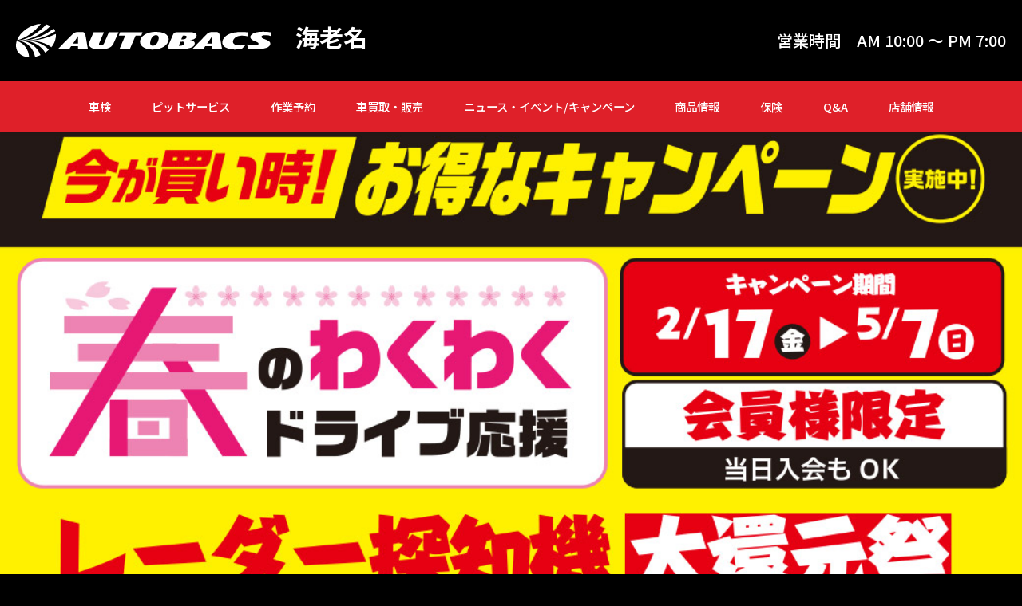

--- FILE ---
content_type: text/html; charset=UTF-8
request_url: https://ebina.ia-gr.com/535bf9f030ff66391785864b6eab1e55/
body_size: 11486
content:
<!DOCTYPE html>
<html dir="ltr" lang="ja" data-loaded="false" data-scrolled="false" data-spmenu="closed">
<head>
<meta charset="utf-8">
<meta name="format-detection" content="telephone=no">
<meta http-equiv="X-UA-Compatible" content="IE=edge">
<meta name="viewport" content="width=device-width, viewport-fit=cover">
<title>202302レーダー大還元_LINE | オートバックス 海老名</title>

		<!-- All in One SEO 4.5.4 - aioseo.com -->
		<meta name="robots" content="max-image-preview:large" />
		<link rel="canonical" href="https://ebina.ia-gr.com/535bf9f030ff66391785864b6eab1e55/" />
		<meta name="generator" content="All in One SEO (AIOSEO) 4.5.4" />
		<meta name="google" content="nositelinkssearchbox" />
		<script type="application/ld+json" class="aioseo-schema">
			{"@context":"https:\/\/schema.org","@graph":[{"@type":"BreadcrumbList","@id":"https:\/\/ebina.ia-gr.com\/535bf9f030ff66391785864b6eab1e55\/#breadcrumblist","itemListElement":[{"@type":"ListItem","@id":"https:\/\/ebina.ia-gr.com\/#listItem","position":1,"name":"\u5bb6","item":"https:\/\/ebina.ia-gr.com\/","nextItem":"https:\/\/ebina.ia-gr.com\/535bf9f030ff66391785864b6eab1e55\/#listItem"},{"@type":"ListItem","@id":"https:\/\/ebina.ia-gr.com\/535bf9f030ff66391785864b6eab1e55\/#listItem","position":2,"name":"202302\u30ec\u30fc\u30c0\u30fc\u5927\u9084\u5143_LINE","previousItem":"https:\/\/ebina.ia-gr.com\/#listItem"}]},{"@type":"ItemPage","@id":"https:\/\/ebina.ia-gr.com\/535bf9f030ff66391785864b6eab1e55\/#itempage","url":"https:\/\/ebina.ia-gr.com\/535bf9f030ff66391785864b6eab1e55\/","name":"202302\u30ec\u30fc\u30c0\u30fc\u5927\u9084\u5143_LINE | \u30aa\u30fc\u30c8\u30d0\u30c3\u30af\u30b9 \u6d77\u8001\u540d","inLanguage":"ja","isPartOf":{"@id":"https:\/\/ebina.ia-gr.com\/#website"},"breadcrumb":{"@id":"https:\/\/ebina.ia-gr.com\/535bf9f030ff66391785864b6eab1e55\/#breadcrumblist"},"author":{"@id":"https:\/\/ebina.ia-gr.com\/author\/iaautobacs00\/#author"},"creator":{"@id":"https:\/\/ebina.ia-gr.com\/author\/iaautobacs00\/#author"},"datePublished":"2023-01-31T16:50:49+09:00","dateModified":"2023-01-31T16:50:49+09:00"},{"@type":"Organization","@id":"https:\/\/ebina.ia-gr.com\/#organization","name":"\u30aa\u30fc\u30c8\u30d0\u30c3\u30af\u30b9 \u6d77\u8001\u540d","url":"https:\/\/ebina.ia-gr.com\/"},{"@type":"Person","@id":"https:\/\/ebina.ia-gr.com\/author\/iaautobacs00\/#author","url":"https:\/\/ebina.ia-gr.com\/author\/iaautobacs00\/","name":"IA@AutoBacs00","image":{"@type":"ImageObject","@id":"https:\/\/ebina.ia-gr.com\/535bf9f030ff66391785864b6eab1e55\/#authorImage","url":"https:\/\/secure.gravatar.com\/avatar\/4350dadbab6a0df54e302cb2ab2c68c3?s=96&d=mm&r=g","width":96,"height":96,"caption":"IA@AutoBacs00"}},{"@type":"WebSite","@id":"https:\/\/ebina.ia-gr.com\/#website","url":"https:\/\/ebina.ia-gr.com\/","name":"\u30aa\u30fc\u30c8\u30d0\u30c3\u30af\u30b9 \u6d77\u8001\u540d","description":"\u6d77\u8001\u540d","inLanguage":"ja","publisher":{"@id":"https:\/\/ebina.ia-gr.com\/#organization"}}]}
		</script>
		<!-- All in One SEO -->

<link rel="alternate" type="application/rss+xml" title="オートバックス 海老名 &raquo; フィード" href="https://ebina.ia-gr.com/feed/" />
<link rel="alternate" type="application/rss+xml" title="オートバックス 海老名 &raquo; コメントフィード" href="https://ebina.ia-gr.com/comments/feed/" />
<link rel="alternate" type="application/rss+xml" title="オートバックス 海老名 &raquo; 202302レーダー大還元_LINE のコメントのフィード" href="https://ebina.ia-gr.com/feed/?attachment_id=7521" />
		<!-- This site uses the Google Analytics by MonsterInsights plugin v9.11.1 - Using Analytics tracking - https://www.monsterinsights.com/ -->
							<script src="//www.googletagmanager.com/gtag/js?id=G-ZP4VYGP5V9"  data-cfasync="false" data-wpfc-render="false" type="text/javascript" async></script>
			<script data-cfasync="false" data-wpfc-render="false" type="text/javascript">
				var mi_version = '9.11.1';
				var mi_track_user = true;
				var mi_no_track_reason = '';
								var MonsterInsightsDefaultLocations = {"page_location":"https:\/\/ebina.ia-gr.com\/535bf9f030ff66391785864b6eab1e55\/"};
								if ( typeof MonsterInsightsPrivacyGuardFilter === 'function' ) {
					var MonsterInsightsLocations = (typeof MonsterInsightsExcludeQuery === 'object') ? MonsterInsightsPrivacyGuardFilter( MonsterInsightsExcludeQuery ) : MonsterInsightsPrivacyGuardFilter( MonsterInsightsDefaultLocations );
				} else {
					var MonsterInsightsLocations = (typeof MonsterInsightsExcludeQuery === 'object') ? MonsterInsightsExcludeQuery : MonsterInsightsDefaultLocations;
				}

								var disableStrs = [
										'ga-disable-G-ZP4VYGP5V9',
									];

				/* Function to detect opted out users */
				function __gtagTrackerIsOptedOut() {
					for (var index = 0; index < disableStrs.length; index++) {
						if (document.cookie.indexOf(disableStrs[index] + '=true') > -1) {
							return true;
						}
					}

					return false;
				}

				/* Disable tracking if the opt-out cookie exists. */
				if (__gtagTrackerIsOptedOut()) {
					for (var index = 0; index < disableStrs.length; index++) {
						window[disableStrs[index]] = true;
					}
				}

				/* Opt-out function */
				function __gtagTrackerOptout() {
					for (var index = 0; index < disableStrs.length; index++) {
						document.cookie = disableStrs[index] + '=true; expires=Thu, 31 Dec 2099 23:59:59 UTC; path=/';
						window[disableStrs[index]] = true;
					}
				}

				if ('undefined' === typeof gaOptout) {
					function gaOptout() {
						__gtagTrackerOptout();
					}
				}
								window.dataLayer = window.dataLayer || [];

				window.MonsterInsightsDualTracker = {
					helpers: {},
					trackers: {},
				};
				if (mi_track_user) {
					function __gtagDataLayer() {
						dataLayer.push(arguments);
					}

					function __gtagTracker(type, name, parameters) {
						if (!parameters) {
							parameters = {};
						}

						if (parameters.send_to) {
							__gtagDataLayer.apply(null, arguments);
							return;
						}

						if (type === 'event') {
														parameters.send_to = monsterinsights_frontend.v4_id;
							var hookName = name;
							if (typeof parameters['event_category'] !== 'undefined') {
								hookName = parameters['event_category'] + ':' + name;
							}

							if (typeof MonsterInsightsDualTracker.trackers[hookName] !== 'undefined') {
								MonsterInsightsDualTracker.trackers[hookName](parameters);
							} else {
								__gtagDataLayer('event', name, parameters);
							}
							
						} else {
							__gtagDataLayer.apply(null, arguments);
						}
					}

					__gtagTracker('js', new Date());
					__gtagTracker('set', {
						'developer_id.dZGIzZG': true,
											});
					if ( MonsterInsightsLocations.page_location ) {
						__gtagTracker('set', MonsterInsightsLocations);
					}
										__gtagTracker('config', 'G-ZP4VYGP5V9', {"forceSSL":"true","link_attribution":"true"} );
										window.gtag = __gtagTracker;										(function () {
						/* https://developers.google.com/analytics/devguides/collection/analyticsjs/ */
						/* ga and __gaTracker compatibility shim. */
						var noopfn = function () {
							return null;
						};
						var newtracker = function () {
							return new Tracker();
						};
						var Tracker = function () {
							return null;
						};
						var p = Tracker.prototype;
						p.get = noopfn;
						p.set = noopfn;
						p.send = function () {
							var args = Array.prototype.slice.call(arguments);
							args.unshift('send');
							__gaTracker.apply(null, args);
						};
						var __gaTracker = function () {
							var len = arguments.length;
							if (len === 0) {
								return;
							}
							var f = arguments[len - 1];
							if (typeof f !== 'object' || f === null || typeof f.hitCallback !== 'function') {
								if ('send' === arguments[0]) {
									var hitConverted, hitObject = false, action;
									if ('event' === arguments[1]) {
										if ('undefined' !== typeof arguments[3]) {
											hitObject = {
												'eventAction': arguments[3],
												'eventCategory': arguments[2],
												'eventLabel': arguments[4],
												'value': arguments[5] ? arguments[5] : 1,
											}
										}
									}
									if ('pageview' === arguments[1]) {
										if ('undefined' !== typeof arguments[2]) {
											hitObject = {
												'eventAction': 'page_view',
												'page_path': arguments[2],
											}
										}
									}
									if (typeof arguments[2] === 'object') {
										hitObject = arguments[2];
									}
									if (typeof arguments[5] === 'object') {
										Object.assign(hitObject, arguments[5]);
									}
									if ('undefined' !== typeof arguments[1].hitType) {
										hitObject = arguments[1];
										if ('pageview' === hitObject.hitType) {
											hitObject.eventAction = 'page_view';
										}
									}
									if (hitObject) {
										action = 'timing' === arguments[1].hitType ? 'timing_complete' : hitObject.eventAction;
										hitConverted = mapArgs(hitObject);
										__gtagTracker('event', action, hitConverted);
									}
								}
								return;
							}

							function mapArgs(args) {
								var arg, hit = {};
								var gaMap = {
									'eventCategory': 'event_category',
									'eventAction': 'event_action',
									'eventLabel': 'event_label',
									'eventValue': 'event_value',
									'nonInteraction': 'non_interaction',
									'timingCategory': 'event_category',
									'timingVar': 'name',
									'timingValue': 'value',
									'timingLabel': 'event_label',
									'page': 'page_path',
									'location': 'page_location',
									'title': 'page_title',
									'referrer' : 'page_referrer',
								};
								for (arg in args) {
																		if (!(!args.hasOwnProperty(arg) || !gaMap.hasOwnProperty(arg))) {
										hit[gaMap[arg]] = args[arg];
									} else {
										hit[arg] = args[arg];
									}
								}
								return hit;
							}

							try {
								f.hitCallback();
							} catch (ex) {
							}
						};
						__gaTracker.create = newtracker;
						__gaTracker.getByName = newtracker;
						__gaTracker.getAll = function () {
							return [];
						};
						__gaTracker.remove = noopfn;
						__gaTracker.loaded = true;
						window['__gaTracker'] = __gaTracker;
					})();
									} else {
										console.log("");
					(function () {
						function __gtagTracker() {
							return null;
						}

						window['__gtagTracker'] = __gtagTracker;
						window['gtag'] = __gtagTracker;
					})();
									}
			</script>
							<!-- / Google Analytics by MonsterInsights -->
		<link rel='stylesheet' id='wp-block-library-css'  href='https://ebina.ia-gr.com/wp-includes/css/dist/block-library/style.min.css' type='text/css' media='all' />
<link rel='stylesheet' id='swell-icons-css'  href='https://ebina.ia-gr.com/wp-content/themes/swell/build/css/swell-icons.css' type='text/css' media='all' />
<link rel='stylesheet' id='main_style-css'  href='https://ebina.ia-gr.com/wp-content/themes/swell/build/css/main.css' type='text/css' media='all' />
<link rel='stylesheet' id='swell_blocks-css'  href='https://ebina.ia-gr.com/wp-content/themes/swell/build/css/blocks.css' type='text/css' media='all' />
<style id='swell_custom-inline-css' type='text/css'>
:root{--swl-fz--content:4vw;--swl-font_family:"游ゴシック体", "Yu Gothic", YuGothic, "Hiragino Kaku Gothic ProN", "Hiragino Sans", Meiryo, sans-serif;--swl-font_weight:500;--color_main:#04384c;--color_text:#333;--color_link:#DF2029;--color_border:rgba(200,200,200,.5);--color_gray:rgba(200,200,200,.15);--color_htag:#04384c;--color_bg:#fdfdfd;--color_gradient1:#d8ffff;--color_gradient2:#87e7ff;--color_main_thin:rgba(5, 70, 95, 0.05 );--color_main_dark:rgba(3, 42, 57, 1 );--color_list_check:#04384c;--color_list_num:#04384c;--color_list_good:#86dd7b;--color_list_bad:#f36060;--color_faq_q:#d55656;--color_faq_a:#6599b7;--color_icon_good:#3cd250;--color_icon_good_bg:#ecffe9;--color_icon_bad:#4b73eb;--color_icon_bad_bg:#eafaff;--color_icon_info:#f578b4;--color_icon_info_bg:#fff0fa;--color_icon_announce:#ffa537;--color_icon_announce_bg:#fff5f0;--color_icon_pen:#7a7a7a;--color_icon_pen_bg:#f7f7f7;--color_icon_book:#787364;--color_icon_book_bg:#f8f6ef;--color_icon_point:#ffa639;--color_icon_check:#86d67c;--color_icon_batsu:#f36060;--color_icon_hatena:#5295cc;--color_icon_caution:#f7da38;--color_icon_memo:#84878a;--color_deep01:#e44141;--color_deep02:#3d79d5;--color_deep03:#63a84d;--color_deep04:#f09f4d;--color_pale01:#fff2f0;--color_pale02:#f3f8fd;--color_pale03:#f1f9ee;--color_pale04:#fdf9ee;--color_mark_blue:#b7e3ff;--color_mark_green:#bdf9c3;--color_mark_yellow:#fcf69f;--color_mark_orange:#ffddbc;--border01:solid 1px var(--color_main);--border02:double 4px var(--color_main);--border03:dashed 2px var(--color_border);--border04:solid 4px var(--color_gray);--card_posts_thumb_ratio:56.25%;--list_posts_thumb_ratio:61.8%;--big_posts_thumb_ratio:56.25%;--thumb_posts_thumb_ratio:61.8%;--color_header_bg:#fdfdfd;--color_header_text:#333;--color_footer_bg:#fdfdfd;--color_footer_text:#333;--container_size:1200px;--article_size:900px;--logo_size_sp:48px;--logo_size_pc:40px;--logo_size_pcfix:32px;}.cap_box[data-colset="col1"]{--capbox-color:#f59b5f;--capbox-color--bg:#fff8eb}.cap_box[data-colset="col2"]{--capbox-color:#5fb9f5;--capbox-color--bg:#edf5ff}.cap_box[data-colset="col3"]{--capbox-color:#2fcd90;--capbox-color--bg:#eafaf2}.red_{--the-btn-color:#f74a4a;--the-btn-color2:#ffbc49;--the-solid-shadow: rgba(185, 56, 56, 1 )}.blue_{--the-btn-color:#338df4;--the-btn-color2:#35eaff;--the-solid-shadow: rgba(38, 106, 183, 1 )}.green_{--the-btn-color:#62d847;--the-btn-color2:#7bf7bd;--the-solid-shadow: rgba(74, 162, 53, 1 )}.is-style-btn_normal{--the-btn-radius:80px}.is-style-btn_solid{--the-btn-radius:80px}.is-style-btn_shiny{--the-btn-radius:80px}.is-style-btn_line{--the-btn-radius:80px}.post_content blockquote{padding:1.5em 2em 1.5em 3em}.post_content blockquote::before{content:"";display:block;width:5px;height:calc(100% - 3em);top:1.5em;left:1.5em;border-left:solid 1px rgba(180,180,180,.75);border-right:solid 1px rgba(180,180,180,.75);}.mark_blue{background:-webkit-linear-gradient(transparent 64%,var(--color_mark_blue) 0%);background:linear-gradient(transparent 64%,var(--color_mark_blue) 0%)}.mark_green{background:-webkit-linear-gradient(transparent 64%,var(--color_mark_green) 0%);background:linear-gradient(transparent 64%,var(--color_mark_green) 0%)}.mark_yellow{background:-webkit-linear-gradient(transparent 64%,var(--color_mark_yellow) 0%);background:linear-gradient(transparent 64%,var(--color_mark_yellow) 0%)}.mark_orange{background:-webkit-linear-gradient(transparent 64%,var(--color_mark_orange) 0%);background:linear-gradient(transparent 64%,var(--color_mark_orange) 0%)}[class*="is-style-icon_"]{color:#333;border-width:0}[class*="is-style-big_icon_"]{border-width:2px;border-style:solid}[data-col="gray"] .c-balloon__text{background:#f7f7f7;border-color:#ccc}[data-col="gray"] .c-balloon__before{border-right-color:#f7f7f7}[data-col="green"] .c-balloon__text{background:#d1f8c2;border-color:#9ddd93}[data-col="green"] .c-balloon__before{border-right-color:#d1f8c2}[data-col="blue"] .c-balloon__text{background:#e2f6ff;border-color:#93d2f0}[data-col="blue"] .c-balloon__before{border-right-color:#e2f6ff}[data-col="red"] .c-balloon__text{background:#ffebeb;border-color:#f48789}[data-col="red"] .c-balloon__before{border-right-color:#ffebeb}[data-col="yellow"] .c-balloon__text{background:#f9f7d2;border-color:#fbe593}[data-col="yellow"] .c-balloon__before{border-right-color:#f9f7d2}.-type-list2 .p-postList__body::after,.-type-big .p-postList__body::after{content: "READ MORE »";}.c-postThumb__cat{background-color:#04384c;color:#fff;background-image: repeating-linear-gradient(-45deg,rgba(255,255,255,.1),rgba(255,255,255,.1) 6px,transparent 6px,transparent 12px)}.post_content h2{background:var(--color_htag);padding:.75em 1em;color:#fff}.post_content h2::before{position:absolute;display:block;pointer-events:none;content:"";top:-4px;left:0;width:100%;height:calc(100% + 4px);box-sizing:content-box;border-top:solid 2px var(--color_htag);border-bottom:solid 2px var(--color_htag)}.post_content h3{padding:0 .5em .5em}.post_content h3::before{content:"";width:100%;height:2px;background: repeating-linear-gradient(90deg, var(--color_htag) 0%, var(--color_htag) 29.3%, rgba(150,150,150,.2) 29.3%, rgba(150,150,150,.2) 100%)}.post_content h4{padding:0 0 0 16px;border-left:solid 2px var(--color_htag)}.l-header{box-shadow: 0 1px 4px rgba(0,0,0,.12)}.l-header__bar{color:#fff;background:var(--color_main)}.l-header__menuBtn{order:1}.l-header__customBtn{order:3}.c-gnav a::after{background:var(--color_main);width:100%;height:2px;transform:scaleX(0)}.p-spHeadMenu .menu-item.-current{border-bottom-color:var(--color_main)}.c-gnav > li:hover > a::after,.c-gnav > .-current > a::after{transform: scaleX(1)}.c-gnav .sub-menu{color:#333;background:#fff}.l-fixHeader::before{opacity:1}#pagetop{border-radius:50%}.c-widget__title.-spmenu{padding:.5em .75em;border-radius:var(--swl-radius--2, 0px);background:var(--color_main);color:#fff;}.c-widget__title.-footer{padding:.5em}.c-widget__title.-footer::before{content:"";bottom:0;left:0;width:40%;z-index:1;background:var(--color_main)}.c-widget__title.-footer::after{content:"";bottom:0;left:0;width:100%;background:var(--color_border)}.c-secTitle{border-left:solid 2px var(--color_main);padding:0em .75em}.p-spMenu{color:#333}.p-spMenu__inner::before{background:#fdfdfd;opacity:1}.p-spMenu__overlay{background:#000;opacity:0.6}[class*="page-numbers"]{color:#fff;background-color:#dedede}a{text-decoration: none}.l-topTitleArea.c-filterLayer::before{background-color:#000;opacity:0.2;content:""}@media screen and (min-width: 960px){:root{}}@media screen and (max-width: 959px){:root{}.l-header__logo{order:2;text-align:center}}@media screen and (min-width: 600px){:root{--swl-fz--content:16px;}}@media screen and (max-width: 599px){:root{}}@media (min-width: 1108px) {.alignwide{left:-100px;width:calc(100% + 200px);}}@media (max-width: 1108px) {.-sidebar-off .swell-block-fullWide__inner.l-container .alignwide{left:0px;width:100%;}}.l-fixHeader .l-fixHeader__gnav{order:0}[data-scrolled=true] .l-fixHeader[data-ready]{opacity:1;-webkit-transform:translateY(0)!important;transform:translateY(0)!important;visibility:visible}.-body-solid .l-fixHeader{box-shadow:0 2px 4px var(--swl-color_shadow)}.l-fixHeader__inner{align-items:stretch;color:var(--color_header_text);display:flex;padding-bottom:0;padding-top:0;position:relative;z-index:1}.l-fixHeader__logo{align-items:center;display:flex;line-height:1;margin-right:24px;order:0;padding:16px 0}.is-style-btn_normal a,.is-style-btn_shiny a{box-shadow:var(--swl-btn_shadow)}.c-shareBtns__btn,.is-style-balloon>.c-tabList .c-tabList__button,.p-snsCta,[class*=page-numbers]{box-shadow:var(--swl-box_shadow)}.p-articleThumb__img,.p-articleThumb__youtube{box-shadow:var(--swl-img_shadow)}.p-pickupBanners__item .c-bannerLink,.p-postList__thumb{box-shadow:0 2px 8px rgba(0,0,0,.1),0 4px 4px -4px rgba(0,0,0,.1)}.p-postList.-w-ranking li:before{background-image:repeating-linear-gradient(-45deg,hsla(0,0%,100%,.1),hsla(0,0%,100%,.1) 6px,transparent 0,transparent 12px);box-shadow:1px 1px 4px rgba(0,0,0,.2)}.l-header__bar{position:relative;width:100%}.l-header__bar .c-catchphrase{color:inherit;font-size:12px;letter-spacing:var(--swl-letter_spacing,.2px);line-height:14px;margin-right:auto;overflow:hidden;padding:4px 0;white-space:nowrap;width:50%}.l-header__bar .c-iconList .c-iconList__link{margin:0;padding:4px 6px}.l-header__barInner{align-items:center;display:flex;justify-content:flex-end}@media (min-width:960px){.-series .l-header__inner{align-items:stretch;display:flex}.-series .l-header__logo{align-items:center;display:flex;flex-wrap:wrap;margin-right:24px;padding:16px 0}.-series .l-header__logo .c-catchphrase{font-size:13px;padding:4px 0}.-series .c-headLogo{margin-right:16px}.-series-right .l-header__inner{justify-content:space-between}.-series-right .c-gnavWrap{margin-left:auto}.-series-right .w-header{margin-left:12px}.-series-left .w-header{margin-left:auto}}@media (min-width:960px) and (min-width:600px){.-series .c-headLogo{max-width:400px}}.c-gnav .sub-menu a:before,.c-listMenu a:before{-webkit-font-smoothing:antialiased;-moz-osx-font-smoothing:grayscale;font-family:icomoon!important;font-style:normal;font-variant:normal;font-weight:400;line-height:1;text-transform:none}.c-submenuToggleBtn{display:none}.c-listMenu a{padding:.75em 1em .75em 1.5em;transition:padding .25s}.c-listMenu a:hover{padding-left:1.75em;padding-right:.75em}.c-gnav .sub-menu a:before,.c-listMenu a:before{color:inherit;content:"\e921";display:inline-block;left:2px;position:absolute;top:50%;-webkit-transform:translateY(-50%);transform:translateY(-50%);vertical-align:middle}.c-listMenu .children,.c-listMenu .sub-menu{margin:0}.c-listMenu .children a,.c-listMenu .sub-menu a{font-size:.9em;padding-left:2.5em}.c-listMenu .children a:before,.c-listMenu .sub-menu a:before{left:1em}.c-listMenu .children a:hover,.c-listMenu .sub-menu a:hover{padding-left:2.75em}.c-listMenu .children ul a,.c-listMenu .sub-menu ul a{padding-left:3.25em}.c-listMenu .children ul a:before,.c-listMenu .sub-menu ul a:before{left:1.75em}.c-listMenu .children ul a:hover,.c-listMenu .sub-menu ul a:hover{padding-left:3.5em}.c-gnav li:hover>.sub-menu{opacity:1;visibility:visible}.c-gnav .sub-menu:before{background:inherit;content:"";height:100%;left:0;position:absolute;top:0;width:100%;z-index:0}.c-gnav .sub-menu .sub-menu{left:100%;top:0;z-index:-1}.c-gnav .sub-menu a{padding-left:2em}.c-gnav .sub-menu a:before{left:.5em}.c-gnav .sub-menu a:hover .ttl{left:4px}:root{--color_content_bg:var(--color_bg);}.c-widget__title.-side{padding:.5em}.c-widget__title.-side::before{content:"";bottom:0;left:0;width:40%;z-index:1;background:var(--color_main)}.c-widget__title.-side::after{content:"";bottom:0;left:0;width:100%;background:var(--color_border)}.c-shareBtns__item:not(:last-child){margin-right:4px}.c-shareBtns__btn{padding:8px 0}@media screen and (min-width: 960px){:root{}}@media screen and (max-width: 959px){:root{}}@media screen and (min-width: 600px){:root{}}@media screen and (max-width: 599px){:root{}}.swell-block-fullWide__inner.l-container{--swl-fw_inner_pad:var(--swl-pad_container,0px)}@media (min-width:960px){.-sidebar-on .l-content .alignfull,.-sidebar-on .l-content .alignwide{left:-16px;width:calc(100% + 32px)}.swell-block-fullWide__inner.l-article{--swl-fw_inner_pad:var(--swl-pad_post_content,0px)}.-sidebar-on .swell-block-fullWide__inner .alignwide{left:0;width:100%}.-sidebar-on .swell-block-fullWide__inner .alignfull{left:calc(0px - var(--swl-fw_inner_pad, 0))!important;margin-left:0!important;margin-right:0!important;width:calc(100% + var(--swl-fw_inner_pad, 0)*2)!important}}.p-relatedPosts .p-postList__item{margin-bottom:1.5em}.p-relatedPosts .p-postList__times,.p-relatedPosts .p-postList__times>:last-child{margin-right:0}@media (min-width:600px){.p-relatedPosts .p-postList__item{width:33.33333%}}@media screen and (min-width:600px) and (max-width:1239px){.p-relatedPosts .p-postList__item:nth-child(7),.p-relatedPosts .p-postList__item:nth-child(8){display:none}}@media screen and (min-width:1240px){.p-relatedPosts .p-postList__item{width:25%}}.-index-off .p-toc,.swell-toc-placeholder:empty{display:none}.p-toc.-modal{height:100%;margin:0;overflow-y:auto;padding:0}#main_content .p-toc{border-radius:var(--swl-radius--2,0);margin:4em auto;max-width:800px}#sidebar .p-toc{margin-top:-.5em}.p-toc__ttl{display:block;font-size:1.2em;line-height:1;position:relative;text-align:center}.p-toc__ttl:before{content:"\e918";display:inline-block;font-family:icomoon;margin-right:.5em;padding-bottom:2px;vertical-align:middle}#index_modal .p-toc__ttl{margin-bottom:.5em}.p-toc__list li{line-height:1.6}.p-toc__list>li+li{margin-top:.5em}.p-toc__list li li{font-size:.9em}.p-toc__list ol,.p-toc__list ul{padding-left:.5em}.p-toc__list .mininote{display:none}.post_content .p-toc__list{padding-left:0}#sidebar .p-toc__list{margin-bottom:0}#sidebar .p-toc__list ol,#sidebar .p-toc__list ul{padding-left:0}.p-toc__link{color:inherit;font-size:inherit;text-decoration:none}.p-toc__link:hover{opacity:.8}.p-toc.-double{background:var(--color_gray);background:linear-gradient(-45deg,transparent 25%,var(--color_gray) 25%,var(--color_gray) 50%,transparent 50%,transparent 75%,var(--color_gray) 75%,var(--color_gray));background-clip:padding-box;background-size:4px 4px;border-bottom:4px double var(--color_border);border-top:4px double var(--color_border);padding:1.5em 1em 1em}.p-toc.-double .p-toc__ttl{margin-bottom:.75em}@media (min-width:960px){#main_content .p-toc{width:92%}}@media (min-width:600px){.p-toc.-double{padding:2em}}.p-pnLinks{align-items:stretch;display:flex;justify-content:space-between;margin:2em 0}.p-pnLinks__item{font-size:3vw;position:relative;width:49%}.p-pnLinks__item:before{content:"";display:block;height:.5em;pointer-events:none;position:absolute;top:50%;width:.5em;z-index:1}.p-pnLinks__item.-prev:before{border-bottom:1px solid;border-left:1px solid;left:.35em;-webkit-transform:rotate(45deg) translateY(-50%);transform:rotate(45deg) translateY(-50%)}.p-pnLinks__item.-prev .p-pnLinks__thumb{margin-right:8px}.p-pnLinks__item.-next .p-pnLinks__link{justify-content:flex-end}.p-pnLinks__item.-next:before{border-bottom:1px solid;border-right:1px solid;right:.35em;-webkit-transform:rotate(-45deg) translateY(-50%);transform:rotate(-45deg) translateY(-50%)}.p-pnLinks__item.-next .p-pnLinks__thumb{margin-left:8px;order:2}.p-pnLinks__item.-next:first-child{margin-left:auto}.p-pnLinks__link{align-items:center;border-radius:var(--swl-radius--2,0);color:inherit;display:flex;height:100%;line-height:1.4;min-height:4em;padding:.6em 1em .5em;position:relative;text-decoration:none;transition:box-shadow .25s;width:100%}.p-pnLinks__thumb{border-radius:var(--swl-radius--4,0);height:32px;-o-object-fit:cover;object-fit:cover;width:48px}.p-pnLinks .-prev .p-pnLinks__link{border-left:1.25em solid var(--color_main)}.p-pnLinks .-prev:before{color:#fff}.p-pnLinks .-next .p-pnLinks__link{border-right:1.25em solid var(--color_main)}.p-pnLinks .-next:before{color:#fff}@media (max-width:959px){.p-pnLinks.-thumb-on{display:block}.p-pnLinks.-thumb-on .p-pnLinks__item{width:100%}}@media (min-width:600px){.p-pnLinks__item{font-size:13px}.p-pnLinks__thumb{height:48px;width:72px}.p-pnLinks__title{transition:-webkit-transform .25s;transition:transform .25s;transition:transform .25s,-webkit-transform .25s}.-prev>.p-pnLinks__link:hover .p-pnLinks__title{-webkit-transform:translateX(4px);transform:translateX(4px)}.-next>.p-pnLinks__link:hover .p-pnLinks__title{-webkit-transform:translateX(-4px);transform:translateX(-4px)}.p-pnLinks .-prev .p-pnLinks__link:hover{box-shadow:1px 1px 2px var(--swl-color_shadow)}.p-pnLinks .-next .p-pnLinks__link:hover{box-shadow:-1px 1px 2px var(--swl-color_shadow)}}
</style>
<link rel='stylesheet' id='swell-parts/footer-css'  href='https://ebina.ia-gr.com/wp-content/themes/swell/build/css/modules/parts/footer.css' type='text/css' media='all' />
<link rel='stylesheet' id='swell-page/single-css'  href='https://ebina.ia-gr.com/wp-content/themes/swell/build/css/modules/page/single.css' type='text/css' media='all' />
<link rel='stylesheet' id='swell-parts/comments-css'  href='https://ebina.ia-gr.com/wp-content/themes/swell/build/css/modules/parts/comments.css' type='text/css' media='all' />
<link rel='stylesheet' id='wp-pagenavi-css'  href='https://ebina.ia-gr.com/wp-content/plugins/wp-pagenavi/pagenavi-css.css' type='text/css' media='all' />
<script type='text/javascript' src='https://ebina.ia-gr.com/wp-content/plugins/google-analytics-for-wordpress/assets/js/frontend-gtag.min.js' id='monsterinsights-frontend-script-js'></script>
<script data-cfasync="false" data-wpfc-render="false" type="text/javascript" id='monsterinsights-frontend-script-js-extra'>/* <![CDATA[ */
var monsterinsights_frontend = {"js_events_tracking":"true","download_extensions":"doc,pdf,ppt,zip,xls,docx,pptx,xlsx","inbound_paths":"[{\"path\":\"\\\/go\\\/\",\"label\":\"affiliate\"},{\"path\":\"\\\/recommend\\\/\",\"label\":\"affiliate\"}]","home_url":"https:\/\/ebina.ia-gr.com","hash_tracking":"false","v4_id":"G-ZP4VYGP5V9"};/* ]]> */
</script>

<noscript><link href="https://ebina.ia-gr.com/wp-content/themes/swell/build/css/noscript.css" rel="stylesheet"></noscript>
<link rel="https://api.w.org/" href="https://ebina.ia-gr.com/wp-json/" /><link rel="alternate" type="application/json" href="https://ebina.ia-gr.com/wp-json/wp/v2/media/7521" /><link rel='shortlink' href='https://ebina.ia-gr.com/?p=7521' />
<style type="text/css">.recentcomments a{display:inline !important;padding:0 !important;margin:0 !important;}</style>
<!-- Google Tag Manager -->
<script>(function(w,d,s,l,i){w[l]=w[l]||[];w[l].push({'gtm.start':
new Date().getTime(),event:'gtm.js'});var f=d.getElementsByTagName(s)[0],
j=d.createElement(s),dl=l!='dataLayer'?'&l='+l:'';j.async=true;j.src=
'https://www.googletagmanager.com/gtm.js?id='+i+dl;f.parentNode.insertBefore(j,f);
})(window,document,'script','dataLayer','GTM-PZDGSJGX');</script>
<!-- End Google Tag Manager -->
<link rel='stylesheet' href='/wp-content/themes/swell/build/css/style.css?20260131001114' type='text/css' media='screen and (min-width: 960px)' />
<link rel='stylesheet' href='/wp-content/themes/swell/build/css/tablet.css?20260131001114' type='text/css' media='screen and (max-width:960px)' />
    

<!-- icon -->
<link rel="icon" href="//ia-gr.com/favicon.ico"  type="image/vnd.microsoft.icon">
<link rel="shortcut icon" type="image/vnd.microsoft.icon" href="//ia-gr.com/favicon.ico" />
<link rel="apple-touch-icon" sizes="152x152" href="//ia-gr.com/favicon.ico">
<!-- icon -->
<link href="//fonts.googleapis.com/css2?family=Montserrat:wght@300;400;500;600;700&family=Noto+Sans+JP:wght@300;400;500;700&family=Roboto:wght@300;400;500;700;900&display=swap" rel="stylesheet">
<link rel='stylesheet' id='swell_swiper-css'  href='/wp-content/themes/swell/build/css/post.css?20260131001114' type='text/css' media='all' />
<link rel='stylesheet' id='swell_swiper-css'  href='/wp-content/themes/swell/build/css/table_setting.css?20260131001114' type='text/css' media='all' />
<link rel="stylesheet" href="//use.fontawesome.com/releases/v5.11.0/css/all.css">  
<script type='text/javascript' src='https://machida2.ia-gr.com/wp-content/themes/swell/build/js/jquery-3.1.0.min.js' id='swell_script-js'></script>
<script type='text/javascript' src='https://machida2.ia-gr.com/wp-content/themes/swell/build/js/function.js' id='swell_script-js'></script>
<link rel="stylesheet" href="/wp-content/themes/swell/build/css/swiper.min.css">
<script src="//cdnjs.cloudflare.com/ajax/libs/Swiper/4.3.3/js/swiper.min.js"></script>
<script async defer type="text/javascript"
src="https://ik1-438-51139.vs.sakura.ne.jp/uberallschema/tag?privateKey=nh83ucaOSs/TXmsGpNKC1Oq2Sba2P445sSMjpvBPpoZgjj1mIE7voxwcSCG8c4w4MFT2iEruhBplCsr2SWGOoD/3SxHCTAIyxfWMyUompjDlTGKrmI0Y9e6JGtEtWC1KpD/nRUHKyWiqsNhQj5trSVxhPFfOKgjQJ3sM1JRlRm2DPvx84yzNWg==
&id=2852814"></script>
</head>
<body>
<!-- Google Tag Manager (noscript) -->
<noscript><iframe src="https://www.googletagmanager.com/ns.html?id=GTM-PZDGSJGX"
height="0" width="0" style="display:none;visibility:hidden"></iframe></noscript>
<!-- End Google Tag Manager (noscript) -->
<div id="body_wrap" class="attachment attachment-template-default single single-attachment postid-7521 attachmentid-7521 attachment-jpeg -body-solid -sidebar-on -frame-off id_7521" >
<div id="sp_menu" class="p-spMenu -left">
	<div class="p-spMenu__inner">
		<div class="p-spMenu__closeBtn">
			<div class="c-iconBtn -menuBtn" data-onclick="toggleMenu" aria-label="メニューを閉じる">
				<i class="c-iconBtn__icon icon-close-thin"></i>
			</div>
		</div>
		<div class="p-spMenu__body">
			<div class="c-widget__title -spmenu">
				MENU			</div>
			<div class="p-spMenu__nav">
							</div>
					</div>
	</div>
	<div class="p-spMenu__overlay c-overlay" data-onclick="toggleMenu"></div>
</div>

        
<header id="header" class="l-header -series -series-right" data-spfix="1">
	<!--?php if ( SWELL_Theme::is_use( 'head_bar' ) ) SWELL_Theme::get_parts( 'parts/header/head_bar' ); // ヘッダーバー ?-->
	<div class="l-header__inner l-container" style="padding: 0;">
		<div class="l-header__logo bg_black">
            <div class="inner flex">
                <div class="head_box_logo flex">
                    
                                            <a href="/"><img src="/wp-content/themes/swell/assets/img/ai-logo.svg" class="head_logo"></a>
                                        
                    <h1 class="c-headLogo -txt"><a href="/" title="海老名" class="c-headLogo__link" rel="home">海老名</a></h1>

                </div>
                <div class="head_box_hours flex">
                    <p>営業時間</p>
                    <div>
<!--
                        -->

                            
                                                                                                                                                                                                AM 10:00 ～ PM 7:00                        
                        
                    </div>
                </div>
            </div>
		</div>
<!--
		<nav id="gnav" class="l-header__gnav c-gnavWrap">

		</nav>
-->
        <nav class="header-nav l-header__gnav c-gnavWrap" id="panel">
            <div class="box_gnav">
                <ul class="flex gnav">
                    <li><a href="https://ebina.ia-gr.com/inspection2">車検</a></li>
                    <li><a href="https://ebina.ia-gr.com/maintenance-mtm">ピットサービス</a></li>
                    <li><a href="https://ebina.ia-gr.com/reservation">作業予約</a></li>
                    <li><a href="https://ebina.ia-gr.com/buy-mtm">車買取・販売</a></li>
                    <li><a href="https://ebina.ia-gr.com/news">ニュース・イベント/キャンペーン</a></li>
                    <li><a href="https://ebina.ia-gr.com/product">商品情報</a></li>
                    <li><a href="https://ebina.ia-gr.com/hoken">保険</a></li>
                    <li><a href="https://ebina.ia-gr.com/qa">Q&A</a></li>
                    <li><a href="https://ebina.ia-gr.com/store">店舗情報</a></li>
                </ul>
            </div>
        </nav>        
		<div class="sp sp-menu-btn"><a href="#" id="panel-btn"><span id="panel-btn-icon"></span></a></div>
        
			</div>
	<!--?php
	if ( SWELL_Theme::is_use( 'sp_head_nav' ) ) :
		SWELL_Theme::get_parts( 'parts/header/sp_head_nav' );
	endif;
	?-->
</header>
<div id="content" class="l-content l-container" data-postid="7521">
<main id="main_content" class="l-mainContent l-article">
	<div class="l-mainContent__inner">
		<div class="p-articleHead c-postTitle">
	<h1 class="c-postTitle__ttl">202302レーダー大還元_LINE</h1>
	<time class="c-postTitle__date u-thin" datetime="2023-01-31">
		<span class="__y">2023</span>
		<span class="__md">1/31</span>
	</time>
</div>
<div class="p-articleMetas -top">
	<div class="p-articleMetas__times c-postTimes u-thin">
			<span class="c-postTimes__posted icon-posted" aria-label="公開日">
			2023年1月31日		</span>
				<time class="c-postTimes__modified icon-modified" datetime="2023-01-31" aria-label="更新日">
			2023年1月31日		</time>
	</div>
</div>

					<figure class="p-articleThumb">
				<img src="https://ebina.ia-gr.com/wp-content/uploads/sites/3/2023/01/535bf9f030ff66391785864b6eab1e55.jpg" alt="202302レーダー大還元_LINE" class="p-articleThumb__img">
				<figcaption class="p-articleThumb__figcaption"></figcaption>
			</figure>
		
		<div class="post_content">
					</div>
	</div>
</main>
</div>
<footer id="footer" class="l-footer">
	
    
                                
<div class="l-footer__inner">
	    <div class="l-footer__foot">
        <div class="box_gnav">
            <ul>
                <li><a href="https://ebina.ia-gr.com/inspection2">車検</a></li>
                <li><a href="https://ebina.ia-gr.com/maintenance-mtm">ピットサービス</a></li>
                <li><a href="https://ebina.ia-gr.com/reservation">作業予約</a></li>
                <li><a href="https://ebina.ia-gr.com/buy-mtm">車買取・販売</a></li>
                <li><a href="https://ebina.ia-gr.com/news">ニュース・イベント/キャンペーン</a></li>
                <li><a href="https://ebina.ia-gr.com/product">商品情報</a></li>
                <li><a href="https://ebina.ia-gr.com/qa">Q&A</a></li>
                <li><a href="https://ebina.ia-gr.com/store">店舗情報</a></li>
            </ul>            
        </div>

        <div class="box_foot">
            <div class="inner">
                <div class="l-container">
                                    <ul>
                        <li><a href="https://ebina.ia-gr.com/privacy">プライバシーポリシー</a></li>
                        <li><a href="//i-a.co.jp/" target="_blank" class="ico_tabnew">株式会社アイエー企業サイト</a></li>
                    </ul>
                    <p class="copyright">
                        <span lang="en">&copy;</span>
                        <!--?=wp_kses( SWELL_Theme::get_setting( 'copyright' ), SWELL_Theme::$allowed_text_html )?-->
                        2022 ia-gr.com
                    </p>
                                    </div>
            </div>
        </div>
	</div>
</div>
</footer>
<div class="p-fixBtnWrap">
	
			<div id="pagetop" class="c-fixBtn hov-bg-main" data-onclick="pageTop" role="button" aria-label="ページトップボタン" data-has-text="">
			<i class="c-fixBtn__icon icon-chevron-small-up" role="presentation"></i>
					</div>
	</div>

<div id="search_modal" class="c-modal p-searchModal">
	<div class="c-overlay" data-onclick="toggleSearch"></div>
	<div class="p-searchModal__inner">
		<form role="search" method="get" class="c-searchForm" action="https://ebina.ia-gr.com/" role="search">
	<input type="text" value="" name="s" class="c-searchForm__s s" placeholder="検索" aria-label="検索ワード">
	<button type="submit" class="c-searchForm__submit icon-search hov-opacity u-bg-main" value="search" aria-label="検索を実行する"></button>
</form>
	</div>
</div>
<div id="index_modal" class="c-modal p-indexModal">
	<div class="c-overlay" data-onclick="toggleIndex"></div>
	<div class="p-indexModal__inner">
		<div class="p-toc post_content -modal"><span class="p-toc__ttl">目次</span></div>
		<div class="p-indexModal__close" data-onclick="toggleIndex">
			<i class="icon-batsu"></i> 閉じる		</div>
	</div>
</div>
</div><!--/ #all_wrapp-->
<div class="l-scrollObserver" aria-hidden="true"></div><script type='text/javascript' id='swell_script-js-extra'>
/* <![CDATA[ */
var swellVars = {"siteUrl":"https:\/\/ebina.ia-gr.com\/","restUrl":"https:\/\/ebina.ia-gr.com\/wp-json\/wp\/v2\/","ajaxUrl":"https:\/\/ebina.ia-gr.com\/wp-admin\/admin-ajax.php","ajaxNonce":"ec81cd65b1","isLoggedIn":"","useAjaxAfterPost":"","useAjaxFooter":"","usePvCount":"1","isFixHeadSP":"1","tocListTag":"ol","tocTarget":"h3","tocMinnum":"2","psNum":"5","psNumSp":"2","psSpeed":"1500","psDelay":"5000"};
/* ]]> */
</script>
<script type='text/javascript' src='https://ebina.ia-gr.com/wp-content/themes/swell/build/js/main.min.js' id='swell_script-js'></script>
<script type='text/javascript' src='https://ebina.ia-gr.com/wp-content/themes/swell/assets/js/plugins/lazysizes.min.js' id='swell_lazysizes-js'></script>
<script type='text/javascript' src='https://ebina.ia-gr.com/wp-content/themes/swell/build/js/front/set_fix_header.min.js' id='swell_set_fix_header-js'></script>
<script type="application/ld+json">[{"@context":"http:\/\/schema.org","@type":"Article","mainEntityOfPage":{"@type":"WebPage","@id":"https:\/\/ebina.ia-gr.com\/535bf9f030ff66391785864b6eab1e55\/"},"headline":"202302レーダー大還元_LINE","image":{"@type":"ImageObject","url":"https:\/\/ebina.ia-gr.com\/wp-content\/themes\/swell\/assets\/img\/no_img.png"},"datePublished":"2023-01-31 16:50:49","dateModified":"2023-01-31 16:50:49","author":{"@type":"Person","name":"IA@AutoBacs00","url":"https:\/\/ebina.ia-gr.com\/"},"publisher":{"@type":"Organization","name":"オートバックス 海老名","logo":{"@type":"ImageObject","url":"https:\/\/ebina.ia-gr.com\/wp-content\/themes\/swell\/assets\/img\/article_schrma_logo.png"}},"description":""}]</script>
</body></html>


--- FILE ---
content_type: text/plain;charset=UTF-8
request_url: https://ik1-438-51139.vs.sakura.ne.jp/uberallschema/tag?privateKey=nh83ucaOSs/TXmsGpNKC1Oq2Sba2P445sSMjpvBPpoZgjj1mIE7voxwcSCG8c4w4MFT2iEruhBplCsr2SWGOoD/3SxHCTAIyxfWMyUompjDlTGKrmI0Y9e6JGtEtWC1KpD/nRUHKyWiqsNhQj5trSVxhPFfOKgjQJ3sM1JRlRm2DPvx84yzNWg==&id=2852814
body_size: 4263
content:
var script = document.createElement("script");script.type = "application/ld+json";script.text = JSON.stringify({"@context":"http://schema.org","@type":"LocalBusiness","@id":"http://tsunagu-serch.115012.com","image":["https://s3.eu-central-1.amazonaws.com/uberall-userpics-prod/2852814/medium_vdeIweUdkB.jpeg","https://s3.eu-central-1.amazonaws.com/uberall-userpics-prod/2852814/medium_bGDB2nujAj.jpg","https://s3.eu-central-1.amazonaws.com/uberall-userpics-prod/2852814/medium_L0gbivJvwW.jpg","https://s3.eu-central-1.amazonaws.com/uberall-userpics-prod/2852814/medium_wtIFpuonet.jpg","https://s3.eu-central-1.amazonaws.com/uberall-userpics-prod/2852814/medium_GPmgiXWVcR.jpg","https://s3.eu-central-1.amazonaws.com/uberall-userpics-prod/2852814/medium_w8WyzlEvLL.jpeg"],"logo":"https://s3.eu-central-1.amazonaws.com/uberall-userpics-prod/2852814/medium_iJzvUSzS5x.jpg","name":"オートバックス海老名","keywords":["オートバックス","カー用品","車検","タイヤ交換","バッテリー交換","オイル交換","バッテリーあがり","タイヤパンク","ドライブレコーダー","中古車","車買取","タイヤ保管サービス","ブレーキパッド","ルーフボックス","スタッドレスタイヤ","タイヤチェーン","自動車保険","車修理","車点検","車盗難防止"],"services":["車 パンク修理","コーティング","車検","ウイルス対策","オイル交換","タイヤ保管","バッテリー交換","洗車","タイヤ交換","板金","タイヤショップ","タイヤ販売","車両整備","ドライブレコーダー取り付け","ルーフボックス取り付け","車両パーツ取り付け","車のこすり傷修理","車凹み修理"],"description":"オートバックス海老名店は、JR海老名駅から徒歩約15分、圏央道「海老名IC」から車で約10分とアクセス良好！150台分の広々とした無料駐車場を完備しております。お子様連れのお客様にも嬉しいポイントが満載！店内には木製アスレチックが楽しめるキッズスペース「わんぱく広場」があり、整備やお買い物の待ち時間にお子様が楽しく過ごせます。さらに、徒歩圏内には「ららぽーと海老名」もあり、お買い物やお食事も一緒に楽しめます。","address":{"@type":"PostalAddress","streetAddress":"河原口５丁目４番３１号","addressLocality":"海老名市","postalCode":"243-0433","addressCountry":"JP"},"geo":{"@type":"GeoCoordinates","latitude":"35.4481484","longitude":"139.3829796"},"url":"http://ebina.ia-gr.com/","telephone":"+81 46-236-0700","openingHoursSpecification":[{"@type": "OpeningHoursSpecification","dayOfWeek": "Monday","opens": "10:00","closes": "19:00"},{"@type": "OpeningHoursSpecification","dayOfWeek": "Tuesday","opens": "10:00","closes": "19:00"},{"@type": "OpeningHoursSpecification","dayOfWeek": "Wednesday","opens": "10:00","closes": "19:00"},{"@type": "OpeningHoursSpecification","dayOfWeek": "Thursday","opens": "10:00","closes": "19:00"},{"@type": "OpeningHoursSpecification","dayOfWeek": "Friday","opens": "10:00","closes": "19:00"},{"@type": "OpeningHoursSpecification","dayOfWeek": "Saturday","opens": "10:00","closes": "19:00"},{"@type": "OpeningHoursSpecification","dayOfWeek": "Sunday","opens": "10:00","closes": "19:00"}],"specialOpeningHoursSpecification":[{"@type": "specialOpeningHoursSpecification","validFrom": "2023-12-31","validThrough": "2023-12-31","opens": "10:00","closes": "17:00"},{"@type": "specialOpeningHoursSpecification","validFrom": "2024-01-01","validThrough": "2024-01-01","opens": "","closes": ""},{"@type": "specialOpeningHoursSpecification","validFrom": "2024-01-02","validThrough": "2024-01-02","opens": "","closes": ""},{"@type": "specialOpeningHoursSpecification","validFrom": "2024-02-29","validThrough": "2024-02-29","opens": "10:00","closes": "15:00"}],"knowsLanguage":[],"paymentAccepted":["AMEX","PAYPAY","WAON","CHINAUNIONPAY","LINEPAY","QUICPAY","DPAY","DISCOVER","JCB","VISA","CASH","REDY","WECHATPAY","AUPAY","RPAY","DEBIT","ALIPAY","MASTERCARD","MERPAY","ID","SUICA","DINERSCLUB"],"makesOffer":{"@type":"Offer","priceSpecification":[]}},null,2);document.querySelector("head").appendChild(script);